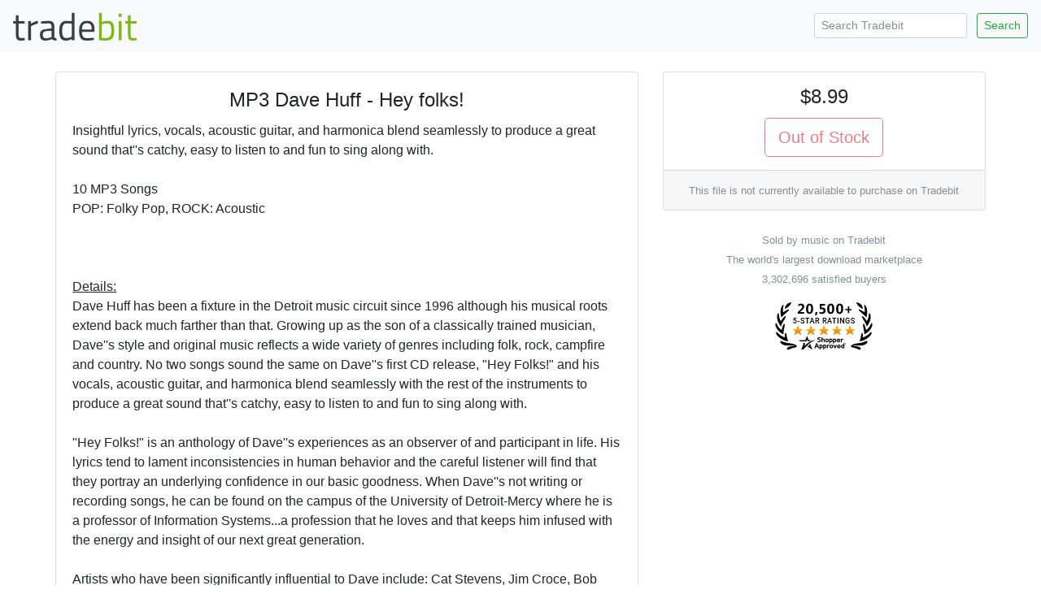

--- FILE ---
content_type: text/javascript;charset=UTF-8
request_url: https://www.shopperapproved.com/merchant/23091.js
body_size: 15480
content:

//Version 

var sa_filename = '/var/www/releases/7481_c46c24666d4664a3967841bb2dcadeb461644c46/widgets/../cached/merchant/23091.js';

/* schema code */

 
if (typeof(json_sa) == 'undefined') {
        
    var json_sa = '{\"@context\":\"http:\\/\\/schema.org\",\"@type\":\"Organization\",\"@id\":\"http:\\/\\/tradebit.com\",\"name\":\"tradebit.com\",\"url\":\"https:\\/\\/document.URL\",\"aggregateRating\":{\"@type\":\"AggregateRating\",\"ratingValue\":\"4.4\",\"reviewCount\":31950},\"review\":[{\"@type\":\"Review\",\"reviewBody\":\"Great service and product\",\"author\":{\"@type\":\"Person\",\"name\":\"A Reviewer\"},\"reviewRating\":{\"@type\":\"Rating\",\"bestRating\":\"5\",\"ratingValue\":5}},{\"@type\":\"Review\",\"reviewBody\":\"Easy download with no issues\",\"author\":{\"@type\":\"Person\",\"name\":\"Randy R.\"},\"reviewRating\":{\"@type\":\"Rating\",\"bestRating\":\"5\",\"ratingValue\":5}},{\"@type\":\"Review\",\"reviewBody\":\"Well so far good let&#039;s see if you guys can deliver\",\"author\":{\"@type\":\"Person\",\"name\":\"Faviola\"},\"reviewRating\":{\"@type\":\"Rating\",\"bestRating\":\"5\",\"ratingValue\":5}},{\"@type\":\"Review\",\"reviewBody\":\"As needed\",\"author\":{\"@type\":\"Person\",\"name\":\"Joe L.\"},\"reviewRating\":{\"@type\":\"Rating\",\"bestRating\":\"5\",\"ratingValue\":5}},{\"@type\":\"Review\",\"reviewBody\":\"Great\",\"author\":{\"@type\":\"Person\",\"name\":\"Edward P.\"},\"reviewRating\":{\"@type\":\"Rating\",\"bestRating\":\"5\",\"ratingValue\":5}},{\"@type\":\"Review\",\"reviewBody\":\"User Freindly\",\"author\":{\"@type\":\"Person\",\"name\":\"David\"},\"reviewRating\":{\"@type\":\"Rating\",\"bestRating\":\"5\",\"ratingValue\":5}},{\"@type\":\"Review\",\"reviewBody\":\"Very easy to find what I needed\",\"author\":{\"@type\":\"Person\",\"name\":\"Harrell C.\"},\"reviewRating\":{\"@type\":\"Rating\",\"bestRating\":\"5\",\"ratingValue\":5}},{\"@type\":\"Review\",\"reviewBody\":\"Good price and easy download\",\"author\":{\"@type\":\"Person\",\"name\":\"G D.\"},\"reviewRating\":{\"@type\":\"Rating\",\"bestRating\":\"5\",\"ratingValue\":5}},{\"@type\":\"Review\",\"reviewBody\":\"Seems simple enough, a lot of duplicate listings though, it took a while to find the right file.\",\"author\":{\"@type\":\"Person\",\"name\":\"Phillip B.\"},\"reviewRating\":{\"@type\":\"Rating\",\"bestRating\":\"5\",\"ratingValue\":4}},{\"@type\":\"Review\",\"reviewBody\":\"Incredibly simple and fast to get exactly what I needed thank you\",\"author\":{\"@type\":\"Person\",\"name\":\"Chuck\"},\"reviewRating\":{\"@type\":\"Rating\",\"bestRating\":\"5\",\"ratingValue\":5}},{\"@type\":\"Review\",\"reviewBody\":\"It&#039;s hard to tell if the manuals are good or easy to  read until after you get them. Tidbit was great with their responses.\",\"author\":{\"@type\":\"Person\",\"name\":\"Benz R.\"},\"reviewRating\":{\"@type\":\"Rating\",\"bestRating\":\"5\",\"ratingValue\":5}},{\"@type\":\"Review\",\"reviewBody\":\"I HAVE PURCHASED SEVERAL MANUALS FROM HERE AND HAVE ALWAYS BEEN VERY SATISFIED WITH MY PURCHASES.\",\"author\":{\"@type\":\"Person\",\"name\":\"PRECISION D.\"},\"reviewRating\":{\"@type\":\"Rating\",\"bestRating\":\"5\",\"ratingValue\":5}},{\"@type\":\"Review\",\"reviewBody\":\"I am DIY-er and needed to refer to the workshop manual for a project on 2005 F-150. This gave me access to the information needed.\",\"author\":{\"@type\":\"Person\",\"name\":\"Teresa\"},\"reviewRating\":{\"@type\":\"Rating\",\"bestRating\":\"5\",\"ratingValue\":5}},{\"@type\":\"Review\",\"reviewBody\":\"I have bought many manuals through Tradebit and have always been happy with the results\",\"author\":{\"@type\":\"Person\",\"name\":\"Shane A.\"},\"reviewRating\":{\"@type\":\"Rating\",\"bestRating\":\"5\",\"ratingValue\":5}},{\"@type\":\"Review\",\"reviewBody\":\"very impresive\",\"author\":{\"@type\":\"Person\",\"name\":\"claude A.\"},\"reviewRating\":{\"@type\":\"Rating\",\"bestRating\":\"5\",\"ratingValue\":5}},{\"@type\":\"Review\",\"reviewBody\":\"Quick and high quality,\",\"author\":{\"@type\":\"Person\",\"name\":\"Shawn\"},\"reviewRating\":{\"@type\":\"Rating\",\"bestRating\":\"5\",\"ratingValue\":4}},{\"@type\":\"Review\",\"reviewBody\":\"Perfect like always\",\"author\":{\"@type\":\"Person\",\"name\":\"Ronald W.\"},\"reviewRating\":{\"@type\":\"Rating\",\"bestRating\":\"5\",\"ratingValue\":5}},{\"@type\":\"Review\",\"reviewBody\":\"It was quick and easy.\",\"author\":{\"@type\":\"Person\",\"name\":\"A Reviewer\"},\"reviewRating\":{\"@type\":\"Rating\",\"bestRating\":\"5\",\"ratingValue\":5}},{\"@type\":\"Review\",\"reviewBody\":\"I got what I wanted for less money than the alternative suppliers\",\"author\":{\"@type\":\"Person\",\"name\":\"Andreas H.\"},\"reviewRating\":{\"@type\":\"Rating\",\"bestRating\":\"5\",\"ratingValue\":5}},{\"@type\":\"Review\",\"reviewBody\":\"Not much to say. The product was what I wanted, I ordered it, paid for it and downloaded it. No mess, no hassle, no problems.\",\"author\":{\"@type\":\"Person\",\"name\":\"Allan\"},\"reviewRating\":{\"@type\":\"Rating\",\"bestRating\":\"5\",\"ratingValue\":4}},{\"@type\":\"Review\",\"reviewBody\":\"Just what i was looking for\",\"author\":{\"@type\":\"Person\",\"name\":\"A Reviewer\"},\"reviewRating\":{\"@type\":\"Rating\",\"bestRating\":\"5\",\"ratingValue\":4}},{\"@type\":\"Review\",\"reviewBody\":\"Good.\",\"author\":{\"@type\":\"Person\",\"name\":\"A Reviewer\"},\"reviewRating\":{\"@type\":\"Rating\",\"bestRating\":\"5\",\"ratingValue\":5}},{\"@type\":\"Review\",\"reviewBody\":\"I needed to download app to laptop unzip then sync to tomtom phone app, unfortunately I was unable to download or sync to my TomTom Go1000 device as it appears to be too old a model. Tradebit download and info I found quick and easy.\",\"author\":{\"@type\":\"Person\",\"name\":\"mjw\"},\"reviewRating\":{\"@type\":\"Rating\",\"bestRating\":\"5\",\"ratingValue\":4}},{\"@type\":\"Review\",\"reviewBody\":\"Quick!\",\"author\":{\"@type\":\"Person\",\"name\":\"A Reviewer\"},\"reviewRating\":{\"@type\":\"Rating\",\"bestRating\":\"5\",\"ratingValue\":5}},{\"@type\":\"Review\",\"reviewBody\":\"Good\",\"author\":{\"@type\":\"Person\",\"name\":\"A Reviewer\"},\"reviewRating\":{\"@type\":\"Rating\",\"bestRating\":\"5\",\"ratingValue\":5}},{\"@type\":\"Review\",\"reviewBody\":\"good\",\"author\":{\"@type\":\"Person\",\"name\":\"Bill J.\"},\"reviewRating\":{\"@type\":\"Rating\",\"bestRating\":\"5\",\"ratingValue\":5}},{\"@type\":\"Review\",\"reviewBody\":\"Great!!!\",\"author\":{\"@type\":\"Person\",\"name\":\"James P.\"},\"reviewRating\":{\"@type\":\"Rating\",\"bestRating\":\"5\",\"ratingValue\":5}},{\"@type\":\"Review\",\"reviewBody\":\"Faster than expected. The manuals were great also.\",\"author\":{\"@type\":\"Person\",\"name\":\"Robert\"},\"reviewRating\":{\"@type\":\"Rating\",\"bestRating\":\"5\",\"ratingValue\":5}},{\"@type\":\"Review\",\"reviewBody\":\"Very easy to buy a manual after being looking for a pdf format finally I have. Thanks for your service.\",\"author\":{\"@type\":\"Person\",\"name\":\"Jose R.\"},\"reviewRating\":{\"@type\":\"Rating\",\"bestRating\":\"5\",\"ratingValue\":5}},{\"@type\":\"Review\",\"reviewBody\":\"it was quick and easy\",\"author\":{\"@type\":\"Person\",\"name\":\"clint\"},\"reviewRating\":{\"@type\":\"Rating\",\"bestRating\":\"5\",\"ratingValue\":5}},{\"@type\":\"Review\",\"reviewBody\":\"This worked well. The manual had all my answers and the project is now working\",\"author\":{\"@type\":\"Person\",\"name\":\"S.M.\"},\"reviewRating\":{\"@type\":\"Rating\",\"bestRating\":\"5\",\"ratingValue\":5}},{\"@type\":\"Review\",\"reviewBody\":\"good\",\"author\":{\"@type\":\"Person\",\"name\":\"Dan\"},\"reviewRating\":{\"@type\":\"Rating\",\"bestRating\":\"5\",\"ratingValue\":4}},{\"@type\":\"Review\",\"reviewBody\":\"half price of emanual, and much easier to get. i&#039;ll be using for now on.\",\"author\":{\"@type\":\"Person\",\"name\":\"specialized P.\"},\"reviewRating\":{\"@type\":\"Rating\",\"bestRating\":\"5\",\"ratingValue\":5}},{\"@type\":\"Review\",\"reviewBody\":\"Exactly what I wanted. Cheers.\",\"author\":{\"@type\":\"Person\",\"name\":\"Gelf\"},\"reviewRating\":{\"@type\":\"Rating\",\"bestRating\":\"5\",\"ratingValue\":5}},{\"@type\":\"Review\",\"reviewBody\":\"Information was exactly as required for my rebuild project.\",\"author\":{\"@type\":\"Person\",\"name\":\"A Reviewer\"},\"reviewRating\":{\"@type\":\"Rating\",\"bestRating\":\"5\",\"ratingValue\":5}},{\"@type\":\"Review\",\"reviewBody\":\"only complaint I have is I didn&#039;t receive the invoice for the transaction\",\"author\":{\"@type\":\"Person\",\"name\":\"Eugene\"},\"reviewRating\":{\"@type\":\"Rating\",\"bestRating\":\"5\",\"ratingValue\":5}},{\"@type\":\"Review\",\"reviewBody\":\"Great\",\"author\":{\"@type\":\"Person\",\"name\":\"A Reviewer\"},\"reviewRating\":{\"@type\":\"Rating\",\"bestRating\":\"5\",\"ratingValue\":5}},{\"@type\":\"Review\",\"reviewBody\":\"great\",\"author\":{\"@type\":\"Person\",\"name\":\"A Reviewer\"},\"reviewRating\":{\"@type\":\"Rating\",\"bestRating\":\"5\",\"ratingValue\":5}},{\"@type\":\"Review\",\"reviewBody\":\"i really like it thanks\",\"author\":{\"@type\":\"Person\",\"name\":\"Maurilio\"},\"reviewRating\":{\"@type\":\"Rating\",\"bestRating\":\"5\",\"ratingValue\":5}},{\"@type\":\"Review\",\"reviewBody\":\"great\",\"author\":{\"@type\":\"Person\",\"name\":\"charles C.\"},\"reviewRating\":{\"@type\":\"Rating\",\"bestRating\":\"5\",\"ratingValue\":5}},{\"@type\":\"Review\",\"reviewBody\":\"tradebit always has what im looking for\",\"author\":{\"@type\":\"Person\",\"name\":\"A Reviewer\"},\"reviewRating\":{\"@type\":\"Rating\",\"bestRating\":\"5\",\"ratingValue\":5}},{\"@type\":\"Review\",\"reviewBody\":\"Good\",\"author\":{\"@type\":\"Person\",\"name\":\"Don E.\"},\"reviewRating\":{\"@type\":\"Rating\",\"bestRating\":\"5\",\"ratingValue\":5}},{\"@type\":\"Review\",\"reviewBody\":\"so far so good\",\"author\":{\"@type\":\"Person\",\"name\":\"Mr. B.\"},\"reviewRating\":{\"@type\":\"Rating\",\"bestRating\":\"5\",\"ratingValue\":5}},{\"@type\":\"Review\",\"reviewBody\":\"Thank you\",\"author\":{\"@type\":\"Person\",\"name\":\"Mohse\"},\"reviewRating\":{\"@type\":\"Rating\",\"bestRating\":\"5\",\"ratingValue\":5}},{\"@type\":\"Review\",\"reviewBody\":\"very reasonable cost and exactly what I was looking for.\",\"author\":{\"@type\":\"Person\",\"name\":\"Don\"},\"reviewRating\":{\"@type\":\"Rating\",\"bestRating\":\"5\",\"ratingValue\":5}},{\"@type\":\"Review\",\"reviewBody\":\"Has the manuals I need.\",\"author\":{\"@type\":\"Person\",\"name\":\"SME\"},\"reviewRating\":{\"@type\":\"Rating\",\"bestRating\":\"5\",\"ratingValue\":4}},{\"@type\":\"Review\",\"reviewBody\":\"nice and quick if it has what i&#039;m looking for\",\"author\":{\"@type\":\"Person\",\"name\":\"Anthony\"},\"reviewRating\":{\"@type\":\"Rating\",\"bestRating\":\"5\",\"ratingValue\":5}},{\"@type\":\"Review\",\"reviewBody\":\"No problems, straight forward.\",\"author\":{\"@type\":\"Person\",\"name\":\"Colinr\"},\"reviewRating\":{\"@type\":\"Rating\",\"bestRating\":\"5\",\"ratingValue\":5}},{\"@type\":\"Review\",\"reviewBody\":\"I buy used boats and motorhomes, looks like we will be doing more business in the future.\",\"author\":{\"@type\":\"Person\",\"name\":\"Dan P.\"},\"reviewRating\":{\"@type\":\"Rating\",\"bestRating\":\"5\",\"ratingValue\":5}},{\"@type\":\"Review\",\"reviewBody\":\"thank you very much\",\"author\":{\"@type\":\"Person\",\"name\":\"paez\"},\"reviewRating\":{\"@type\":\"Rating\",\"bestRating\":\"5\",\"ratingValue\":5}},{\"@type\":\"Review\",\"reviewBody\":\"Thank you for being there for me.\",\"author\":{\"@type\":\"Person\",\"name\":\"Max\"},\"reviewRating\":{\"@type\":\"Rating\",\"bestRating\":\"5\",\"ratingValue\":5}},{\"@type\":\"Review\",\"reviewBody\":\"Great parts detail!!\",\"author\":{\"@type\":\"Person\",\"name\":\"A Reviewer\"},\"reviewRating\":{\"@type\":\"Rating\",\"bestRating\":\"5\",\"ratingValue\":5}},{\"@type\":\"Review\",\"reviewBody\":\"good\",\"author\":{\"@type\":\"Person\",\"name\":\"A Reviewer\"},\"reviewRating\":{\"@type\":\"Rating\",\"bestRating\":\"5\",\"ratingValue\":5}},{\"@type\":\"Review\",\"reviewBody\":\"So quick and easy\",\"author\":{\"@type\":\"Person\",\"name\":\"Matthew B.\"},\"reviewRating\":{\"@type\":\"Rating\",\"bestRating\":\"5\",\"ratingValue\":5}},{\"@type\":\"Review\",\"reviewBody\":\"Great so far!\",\"author\":{\"@type\":\"Person\",\"name\":\"Samuel R.\"},\"reviewRating\":{\"@type\":\"Rating\",\"bestRating\":\"5\",\"ratingValue\":5}},{\"@type\":\"Review\",\"reviewBody\":\"Just what I was looking for\",\"author\":{\"@type\":\"Person\",\"name\":\"A Reviewer\"},\"reviewRating\":{\"@type\":\"Rating\",\"bestRating\":\"5\",\"ratingValue\":5}},{\"@type\":\"Review\",\"reviewBody\":\"It works.\",\"author\":{\"@type\":\"Person\",\"name\":\"Tom\"},\"reviewRating\":{\"@type\":\"Rating\",\"bestRating\":\"5\",\"ratingValue\":5}},{\"@type\":\"Review\",\"reviewBody\":\"Good site &amp; purchase\",\"author\":{\"@type\":\"Person\",\"name\":\"A Reviewer\"},\"reviewRating\":{\"@type\":\"Rating\",\"bestRating\":\"5\",\"ratingValue\":5}},{\"@type\":\"Review\",\"reviewBody\":\"Fast and easy.\",\"author\":{\"@type\":\"Person\",\"name\":\"A Reviewer\"},\"reviewRating\":{\"@type\":\"Rating\",\"bestRating\":\"5\",\"ratingValue\":5}},{\"@type\":\"Review\",\"reviewBody\":\"Conforme &agrave; nos attentes, rapidit&eacute;\",\"author\":{\"@type\":\"Person\",\"name\":\"ALEMANY N.\"},\"reviewRating\":{\"@type\":\"Rating\",\"bestRating\":\"5\",\"ratingValue\":5}},{\"@type\":\"Review\",\"reviewBody\":\"aaa++++\",\"author\":{\"@type\":\"Person\",\"name\":\"A Reviewer\"},\"reviewRating\":{\"@type\":\"Rating\",\"bestRating\":\"5\",\"ratingValue\":5}},{\"@type\":\"Review\",\"reviewBody\":\"very good\",\"author\":{\"@type\":\"Person\",\"name\":\"lg\"},\"reviewRating\":{\"@type\":\"Rating\",\"bestRating\":\"5\",\"ratingValue\":5}},{\"@type\":\"Review\",\"reviewBody\":\"so far so good\",\"author\":{\"@type\":\"Person\",\"name\":\"dave\"},\"reviewRating\":{\"@type\":\"Rating\",\"bestRating\":\"5\",\"ratingValue\":5}},{\"@type\":\"Review\",\"reviewBody\":\"Absolutely fantastic! I found what I needed, paid and downloaded it with ease!! It was great!\",\"author\":{\"@type\":\"Person\",\"name\":\"Talia F.\"},\"reviewRating\":{\"@type\":\"Rating\",\"bestRating\":\"5\",\"ratingValue\":5}},{\"@type\":\"Review\",\"reviewBody\":\"Easy to purchase the manual that I needed. Thanks!\",\"author\":{\"@type\":\"Person\",\"name\":\"S.Lichnerowicz\"},\"reviewRating\":{\"@type\":\"Rating\",\"bestRating\":\"5\",\"ratingValue\":5}},{\"@type\":\"Review\",\"reviewBody\":\"Quick and easy\",\"author\":{\"@type\":\"Person\",\"name\":\"Daniel F.\"},\"reviewRating\":{\"@type\":\"Rating\",\"bestRating\":\"5\",\"ratingValue\":5}},{\"@type\":\"Review\",\"reviewBody\":\"On 10\\/18\\/2022. I purchased 2 items from the tradebit site. One of the items was received. <br><br>A 2nd item was not received. So, I reached out to tradebit customer service. On 10\\/28\\/2022, tradebit customer service was unable to acquire the item from this seller. So, a refund was issued.<br><br>All in all, tradebit was very responsive to all concerns I had with my purchases.\",\"author\":{\"@type\":\"Person\",\"name\":\"CLos\"},\"reviewRating\":{\"@type\":\"Rating\",\"bestRating\":\"5\",\"ratingValue\":5}},{\"@type\":\"Review\",\"reviewBody\":\"Good\",\"author\":{\"@type\":\"Person\",\"name\":\"Jos\\u00e9 Manuel Arias\"},\"reviewRating\":{\"@type\":\"Rating\",\"bestRating\":\"5\",\"ratingValue\":5}},{\"@type\":\"Review\",\"reviewBody\":\"Very Usefull site\",\"author\":{\"@type\":\"Person\",\"name\":\"A Reviewer\"},\"reviewRating\":{\"@type\":\"Rating\",\"bestRating\":\"5\",\"ratingValue\":5}},{\"@type\":\"Review\",\"reviewBody\":\"It is great.\",\"author\":{\"@type\":\"Person\",\"name\":\"Tamara\"},\"reviewRating\":{\"@type\":\"Rating\",\"bestRating\":\"5\",\"ratingValue\":5}},{\"@type\":\"Review\",\"reviewBody\":\"All manuals were perfect for maintenance of my Suzuki GSX-S1000F Phantom.  Simple and easy purchase with easy download to local Mac \\/ PC\",\"author\":{\"@type\":\"Person\",\"name\":\"Wolk-Pak\"},\"reviewRating\":{\"@type\":\"Rating\",\"bestRating\":\"5\",\"ratingValue\":5}},{\"@type\":\"Review\",\"reviewBody\":\"Fast, easy, secure Paypal payment and download\",\"author\":{\"@type\":\"Person\",\"name\":\"Bob\"},\"reviewRating\":{\"@type\":\"Rating\",\"bestRating\":\"5\",\"ratingValue\":5}},{\"@type\":\"Review\",\"reviewBody\":\"so far good\",\"author\":{\"@type\":\"Person\",\"name\":\"les O.\"},\"reviewRating\":{\"@type\":\"Rating\",\"bestRating\":\"5\",\"ratingValue\":4}},{\"@type\":\"Review\",\"reviewBody\":\"fast\",\"author\":{\"@type\":\"Person\",\"name\":\"robert\"},\"reviewRating\":{\"@type\":\"Rating\",\"bestRating\":\"5\",\"ratingValue\":5}},{\"@type\":\"Review\",\"reviewBody\":\"it worked\",\"author\":{\"@type\":\"Person\",\"name\":\"tim\"},\"reviewRating\":{\"@type\":\"Rating\",\"bestRating\":\"5\",\"ratingValue\":5}},{\"@type\":\"Review\",\"reviewBody\":\"Always good to this point\",\"author\":{\"@type\":\"Person\",\"name\":\"Michael\"},\"reviewRating\":{\"@type\":\"Rating\",\"bestRating\":\"5\",\"ratingValue\":5}},{\"@type\":\"Review\",\"reviewBody\":\"great\",\"author\":{\"@type\":\"Person\",\"name\":\"Celso P.\"},\"reviewRating\":{\"@type\":\"Rating\",\"bestRating\":\"5\",\"ratingValue\":5}},{\"@type\":\"Review\",\"reviewBody\":\"I bought a manual and downloaded the PDF file. The price was one of the most reasonable ones I could find. What more can you say?\",\"author\":{\"@type\":\"Person\",\"name\":\"Jeff B.\"},\"reviewRating\":{\"@type\":\"Rating\",\"bestRating\":\"5\",\"ratingValue\":5}},{\"@type\":\"Review\",\"reviewBody\":\"Great\",\"author\":{\"@type\":\"Person\",\"name\":\"Kevin S.\"},\"reviewRating\":{\"@type\":\"Rating\",\"bestRating\":\"5\",\"ratingValue\":5}},{\"@type\":\"Review\",\"reviewBody\":\"Happy with the manual as it was as expected as was the cost. The payment was processed easily as well.\",\"author\":{\"@type\":\"Person\",\"name\":\"Paul\"},\"reviewRating\":{\"@type\":\"Rating\",\"bestRating\":\"5\",\"ratingValue\":5}}]}';
    var hostUrl = window.location.hostname;
    json_sa = json_sa.replace('document.URL', hostUrl);

    var sa_s = document.getElementsByTagName('script')[0];

    if ( ( typeof sa_schema !== 'undefined' && sa_schema == 1 ) || typeof sa_schema === 'undefined' ) {
        var j = document.createElement('script');
        j.type = 'application/ld+json';
        j.innerHTML = json_sa;
    
        sa_s.parentNode.insertBefore(j, sa_s);
    }    
}



//Cached 2025-12-20 03:08:57

var widget_css_s3 = "";loadStyle(widget_css_s3);

/*  */

var sa_new_surveys = 0;

var sa_msort = 'featured';
var sa_productreverse = '';//[23091] - []

var sa_write_review = 1;


function saLoadScript(src) {    
    var js = window.document.createElement('script');
    js.src = src; js.type = 'text/javascript';
    document.getElementsByTagName("head")[0].appendChild(js);
}  

if (typeof(dataToTrack) != 'undefined') {
    if (dataToTrack.index_of('_FR1') >= 0) {
        var sa_language = 'fra';
    };
};

if (typeof sa_language == 'undefined') {
    var sa_language = null;
} 
var default_lang = 'eng';


var langCall = false;
if (sa_language != null && sa_language != 'eng') {
    langCall = true;
    saLoadScript('//www.shopperapproved.com/widgets/TranslateLanguage.php?rtype=merchant&lang='+sa_language+'&siteid=23091');
} else {
    sa_language = default_lang; 
} 

var sa_hideCustomerLocation = false;

if (typeof(sa_merchant_reviews) == 'undefined') {
    var sa_merchant_reviews = {};
}
if (typeof(sa_merchant_reviews['featured']) == 'undefined') {
    sa_merchant_reviews['featured'] = {};
}

var tempreviews = [{"id":"165135633","name":"A Reviewer","date":"24 Jul 2023","country":"United States","state":"","city":null,"rating":"5.0","comments":"Great service and product","heading":"","recommend":"","verified":true,"response":null,"resolution":false},{"id":"165170668","name":"Randy R.","date":"24 Jul 2023","country":"United States","state":"UTAH","city":null,"rating":"5.0","comments":"Easy download with no issues","heading":"","recommend":"","verified":true,"response":null,"resolution":false},{"id":"165256947","name":"Faviola","date":"24 Jul 2023","country":"United States","state":null,"city":null,"rating":"5.0","comments":"Well so far good let&#039;s see if you guys can deliver","heading":"","recommend":"","verified":true,"response":null,"resolution":false},{"id":"165114627","name":"Joe L.","date":"21 Jul 2023","country":"United States","state":null,"city":null,"rating":"5.0","comments":"As needed","heading":"","recommend":"","verified":true,"response":null,"resolution":false},{"id":"165114508","name":"Edward P.","date":"21 Jul 2023","country":"United States","state":null,"city":null,"rating":"5.0","comments":"Great","heading":"","recommend":"","verified":true,"response":null,"resolution":false},{"id":"164960292","name":"David","date":"19 Jul 2023","country":"Canada","state":"","city":null,"rating":"5.0","comments":"User Freindly","heading":"","recommend":"","verified":true,"response":null,"resolution":false},{"id":"165029014","name":"Harrell C.","date":"19 Jul 2023","country":"United States","state":null,"city":null,"rating":"5.0","comments":"Very easy to find what I needed","heading":"","recommend":"","verified":true,"response":null,"resolution":false},{"id":"165012406","name":"G D.","date":"19 Jul 2023","country":"United States","state":null,"city":null,"rating":"5.0","comments":"Good price and easy download","heading":"","recommend":"","verified":true,"response":null,"resolution":false},{"id":"165005693","name":"Phillip B.","date":"19 Jul 2023","country":"United States","state":null,"city":null,"rating":"4.0","comments":"Seems simple enough, a lot of duplicate listings though, it took a while to find the right file.","heading":"","recommend":"","verified":true,"response":null,"resolution":false},{"id":"165002650","name":"Chuck","date":"19 Jul 2023","country":"United States","state":null,"city":null,"rating":"5.0","comments":"Incredibly simple and fast to get exactly what I needed thank you","heading":"","recommend":"","verified":true,"response":null,"resolution":false},{"id":"164905309","name":"Benz R.","date":"18 Jul 2023","country":"United States","state":"KY","city":null,"rating":"5.0","comments":"It&#039;s hard to tell if the manuals are good or easy to  read until after you get them. Tidbit was great with their responses.","heading":"","recommend":"","verified":true,"response":null,"resolution":false},{"id":"164886911","name":"PRECISION D.","date":"18 Jul 2023","country":"Canada","state":"ONTARIO","city":null,"rating":"5.0","comments":"I HAVE PURCHASED SEVERAL MANUALS FROM HERE AND HAVE ALWAYS BEEN VERY SATISFIED WITH MY PURCHASES.","heading":"","recommend":"","verified":true,"response":null,"resolution":false},{"id":"164895140","name":"Teresa","date":"18 Jul 2023","country":"United States","state":"SC","city":null,"rating":"5.0","comments":"I am DIY-er and needed to refer to the workshop manual for a project on 2005 F-150. This gave me access to the information needed.","heading":"","recommend":"","verified":true,"response":null,"resolution":false},{"id":"164925908","name":"Shane A.","date":"18 Jul 2023","country":"Australia","state":null,"city":null,"rating":"5.0","comments":"I have bought many manuals through Tradebit and have always been happy with the results","heading":"","recommend":"","verified":true,"response":null,"resolution":false},{"id":"164811231","name":"claude A.","date":"15 Jul 2023","country":"Canada","state":null,"city":null,"rating":"5.0","comments":"very impresive","heading":"","recommend":"","verified":true,"response":null,"resolution":false},{"id":"164634513","name":"Shawn","date":"13 Jul 2023","country":"Canada","state":"","city":null,"rating":"4.0","comments":"Quick and high quality,","heading":"","recommend":"","verified":true,"response":null,"resolution":false},{"id":"164644353","name":"Ronald W.","date":"12 Jul 2023","country":"South Africa","state":null,"city":null,"rating":"5.0","comments":"Perfect like always","heading":"","recommend":"","verified":true,"response":null,"resolution":false},{"id":"164540907","name":"A Reviewer","date":"10 Jul 2023","country":"United States","state":null,"city":null,"rating":"5.0","comments":"It was quick and easy.","heading":"","recommend":"","verified":true,"response":null,"resolution":false},{"id":"164348206","name":"Andreas H.","date":"08 Jul 2023","country":"Sweden","state":"Gothenburg","city":null,"rating":"5.0","comments":"I got what I wanted for less money than the alternative suppliers","heading":"","recommend":"","verified":true,"response":null,"resolution":false},{"id":"164327711","name":"Allan","date":"07 Jul 2023","country":"United States","state":"Alabama ","city":null,"rating":"4.0","comments":"Not much to say. The product was what I wanted, I ordered it, paid for it and downloaded it. No mess, no hassle, no problems.","heading":"","recommend":"","verified":true,"response":null,"resolution":false},{"id":"158152779","name":"A Reviewer","date":"22 Mar 2023","country":"United States","state":"","city":null,"rating":"4.0","comments":"Just what i was looking for","heading":"","recommend":"","verified":true,"response":null,"resolution":false},{"id":"158546453","name":"A Reviewer","date":"22 Mar 2023","country":"Romania","state":"","city":null,"rating":"5.0","comments":"Good.","heading":"","recommend":"","verified":true,"response":null,"resolution":false},{"id":"158474837","name":"mjw","date":"22 Mar 2023","country":"United Kingdom","state":"","city":null,"rating":"4.0","comments":"I needed to download app to laptop unzip then sync to tomtom phone app, unfortunately I was unable to download or sync to my TomTom Go1000 device as it appears to be too old a model. Tradebit download and info I found quick and easy.","heading":"","recommend":"","verified":true,"response":null,"resolution":false},{"id":"158420942","name":"A Reviewer","date":"20 Mar 2023","country":"United States","state":"","city":null,"rating":"5.0","comments":"Quick!","heading":"","recommend":"","verified":true,"response":null,"resolution":false},{"id":"158364131","name":"A Reviewer","date":"19 Mar 2023","country":"United Kingdom","state":"","city":null,"rating":"5.0","comments":"Good","heading":"","recommend":"","verified":true,"response":null,"resolution":false},{"id":"158436796","name":"Bill J.","date":"19 Mar 2023","country":"United States","state":null,"city":null,"rating":"5.0","comments":"good","heading":"","recommend":"","verified":true,"response":null,"resolution":false},{"id":"158432477","name":"James P.","date":"19 Mar 2023","country":"United States","state":null,"city":null,"rating":"5.0","comments":"Great!!!","heading":"","recommend":"","verified":true,"response":null,"resolution":false},{"id":"158325037","name":"Robert","date":"18 Mar 2023","country":"United States","state":"Florida","city":null,"rating":"5.0","comments":"Faster than expected. The manuals were great also.","heading":"","recommend":"","verified":true,"response":null,"resolution":false},{"id":"158389164","name":"Jose R.","date":"18 Mar 2023","country":"United States","state":null,"city":null,"rating":"5.0","comments":"Very easy to buy a manual after being looking for a pdf format finally I have. Thanks for your service.","heading":"","recommend":"","verified":true,"response":null,"resolution":false},{"id":"158254952","name":"clint","date":"17 Mar 2023","country":"Canada","state":"albeta","city":null,"rating":"5.0","comments":"it was quick and easy","heading":"","recommend":"","verified":true,"response":null,"resolution":false},{"id":"158094689","name":"S.M.","date":"16 Mar 2023","country":"United States","state":"Minnesota ","city":null,"rating":"5.0","comments":"This worked well. The manual had all my answers and the project is now working","heading":"","recommend":"","verified":true,"response":null,"resolution":false},{"id":"158246346","name":"Dan","date":"16 Mar 2023","country":"United States","state":null,"city":null,"rating":"4.0","comments":"good","heading":"","recommend":"","verified":true,"response":null,"resolution":false},{"id":"158245124","name":"specialized P.","date":"16 Mar 2023","country":"United States","state":null,"city":null,"rating":"5.0","comments":"half price of emanual, and much easier to get. i&#039;ll be using for now on.","heading":"","recommend":"","verified":true,"response":null,"resolution":false},{"id":"158092924","name":"Gelf","date":"15 Mar 2023","country":"United States","state":"NY","city":null,"rating":"5.0","comments":"Exactly what I wanted. Cheers.","heading":"","recommend":"","verified":true,"response":null,"resolution":false},{"id":"158087837","name":"A Reviewer","date":"15 Mar 2023","country":"Canada","state":"","city":null,"rating":"5.0","comments":"Information was exactly as required for my rebuild project.","heading":"","recommend":"","verified":true,"response":null,"resolution":false},{"id":"158107637","name":"Eugene","date":"15 Mar 2023","country":"United States","state":"Ga","city":null,"rating":"5.0","comments":"only complaint I have is I didn&#039;t receive the invoice for the transaction","heading":"","recommend":"","verified":true,"response":null,"resolution":false},{"id":"158182871","name":"A Reviewer","date":"15 Mar 2023","country":"United States","state":null,"city":null,"rating":"5.0","comments":"Great","heading":"","recommend":"","verified":true,"response":null,"resolution":false},{"id":"157964292","name":"A Reviewer","date":"13 Mar 2023","country":"Romania","state":"","city":null,"rating":"5.0","comments":"great","heading":"","recommend":"","verified":true,"response":null,"resolution":false},{"id":"158033649","name":"Maurilio","date":"13 Mar 2023","country":"United States","state":null,"city":null,"rating":"5.0","comments":"i really like it thanks","heading":"","recommend":"","verified":true,"response":null,"resolution":false},{"id":"157933682","name":"charles C.","date":"12 Mar 2023","country":"United States","state":null,"city":null,"rating":"5.0","comments":"great","heading":"","recommend":"","verified":true,"response":null,"resolution":false},{"id":"152807369","name":"A Reviewer","date":"14 Dec 2022","country":"United States","state":"","city":null,"rating":"5.0","comments":"tradebit always has what im looking for","heading":"","recommend":"","verified":true,"response":null,"resolution":false},{"id":"152823545","name":"Don E.","date":"13 Dec 2022","country":"United States","state":null,"city":null,"rating":"5.0","comments":"Good","heading":"","recommend":"","verified":true,"response":null,"resolution":false},{"id":"152747747","name":"Mr. B.","date":"12 Dec 2022","country":"United States","state":null,"city":null,"rating":"5.0","comments":"so far so good","heading":"","recommend":"","verified":true,"response":null,"resolution":false},{"id":"152715579","name":"Mohse","date":"12 Dec 2022","country":"France","state":null,"city":null,"rating":"5.0","comments":"Thank you","heading":"","recommend":"","verified":true,"response":null,"resolution":false},{"id":"152494636","name":"Don","date":"11 Dec 2022","country":"United States","state":"MD","city":null,"rating":"5.0","comments":"very reasonable cost and exactly what I was looking for.","heading":"","recommend":"","verified":true,"response":null,"resolution":false},{"id":"152566199","name":"SME","date":"10 Dec 2022","country":"United States","state":"NY","city":null,"rating":"4.0","comments":"Has the manuals I need.","heading":"","recommend":"","verified":true,"response":null,"resolution":false},{"id":"152477848","name":"Anthony","date":"09 Dec 2022","country":"United States","state":"NY","city":null,"rating":"5.0","comments":"nice and quick if it has what i&#039;m looking for","heading":"","recommend":"","verified":true,"response":null,"resolution":false},{"id":"152398420","name":"Colinr","date":"08 Dec 2022","country":"South Africa","state":"","city":null,"rating":"5.0","comments":"No problems, straight forward.","heading":"","recommend":"","verified":true,"response":null,"resolution":false},{"id":"152478682","name":"Dan P.","date":"08 Dec 2022","country":"Canada","state":null,"city":null,"rating":"5.0","comments":"I buy used boats and motorhomes, looks like we will be doing more business in the future.","heading":"","recommend":"","verified":true,"response":null,"resolution":false},{"id":"152331764","name":"paez","date":"07 Dec 2022","country":"United States","state":"","city":null,"rating":"5.0","comments":"thank you very much","heading":"","recommend":"","verified":true,"response":null,"resolution":false},{"id":"152332782","name":"Max","date":"07 Dec 2022","country":"United States","state":"Washington State ","city":null,"rating":"5.0","comments":"Thank you for being there for me.","heading":"","recommend":"","verified":true,"response":null,"resolution":false},{"id":"152365058","name":"A Reviewer","date":"07 Dec 2022","country":"United States","state":"","city":null,"rating":"5.0","comments":"Great parts detail!!","heading":"","recommend":"","verified":true,"response":null,"resolution":false},{"id":"152337272","name":"A Reviewer","date":"07 Dec 2022","country":"United States","state":"","city":null,"rating":"5.0","comments":"good","heading":"","recommend":"","verified":true,"response":null,"resolution":false},{"id":"152354061","name":"Matthew B.","date":"06 Dec 2022","country":"United States","state":null,"city":null,"rating":"5.0","comments":"So quick and easy","heading":"","recommend":"","verified":true,"response":null,"resolution":false},{"id":"150259813","name":"Samuel R.","date":"06 Nov 2022","country":"United States","state":"","city":null,"rating":"5.0","comments":"Great so far!","heading":"","recommend":"","verified":true,"response":null,"resolution":false},{"id":"150273966","name":"A Reviewer","date":"06 Nov 2022","country":"United States","state":"","city":null,"rating":"5.0","comments":"Just what I was looking for","heading":"","recommend":"","verified":true,"response":null,"resolution":false},{"id":"150176193","name":"Tom","date":"05 Nov 2022","country":"United States","state":"North Carolina","city":null,"rating":"5.0","comments":"It works.","heading":"","recommend":"","verified":true,"response":null,"resolution":false},{"id":"150045988","name":"A Reviewer","date":"04 Nov 2022","country":"United States","state":"","city":null,"rating":"5.0","comments":"Good site & purchase","heading":"","recommend":"","verified":true,"response":null,"resolution":false},{"id":"150012947","name":"A Reviewer","date":"03 Nov 2022","country":"United States","state":"","city":null,"rating":"5.0","comments":"Fast and easy.","heading":"","recommend":"","verified":true,"response":null,"resolution":false},{"id":"150054128","name":"ALEMANY N.","date":"03 Nov 2022","country":"FRANCE","state":"","city":null,"rating":"5.0","comments":"Conforme \u00e0 nos attentes, rapidit\u00e9","heading":"","recommend":"","verified":true,"response":null,"resolution":false},{"id":"149983283","name":"A Reviewer","date":"03 Nov 2022","country":"Canada","state":"","city":null,"rating":"5.0","comments":"aaa++++","heading":"","recommend":"","verified":true,"response":null,"resolution":false},{"id":"150007972","name":"lg","date":"02 Nov 2022","country":"United States","state":"NY","city":null,"rating":"5.0","comments":"very good","heading":"","recommend":"","verified":true,"response":null,"resolution":false},{"id":"149979450","name":"dave","date":"01 Nov 2022","country":"Canada","state":null,"city":null,"rating":"5.0","comments":"so far so good","heading":"","recommend":"","verified":true,"response":null,"resolution":false},{"id":"149883429","name":"Talia F.","date":"31 Oct 2022","country":"United States","state":"","city":null,"rating":"5.0","comments":"Absolutely fantastic! I found what I needed, paid and downloaded it with ease!! It was great!","heading":"","recommend":"","verified":true,"response":null,"resolution":false},{"id":"149874658","name":"S.Lichnerowicz","date":"31 Oct 2022","country":"United States","state":"","city":null,"rating":"5.0","comments":"Easy to purchase the manual that I needed. Thanks!","heading":"","recommend":"","verified":true,"response":null,"resolution":false},{"id":"149903891","name":"Daniel F.","date":"31 Oct 2022","country":"United States","state":null,"city":null,"rating":"5.0","comments":"Quick and easy","heading":"","recommend":"","verified":true,"response":null,"resolution":false},{"id":"149773536","name":"CLos","date":"29 Oct 2022","country":"United States","state":"CO","city":null,"rating":"5.0","comments":"On 10\/18\/2022. I purchased 2 items from the tradebit site. One of the items was received. <br><br>A 2nd item was not received. So, I reached out to tradebit customer service. On 10\/28\/2022, tradebit customer service was unable to acquire the item from this seller. So, a refund was issued.<br><br>All in all, tradebit was very responsive to all concerns I had with my purchases.","heading":"","recommend":"","verified":true,"response":null,"resolution":false},{"id":"149758183","name":"Jos\u00e9 Manuel Arias","date":"29 Oct 2022","country":"Costa Rica","state":"","city":null,"rating":"5.0","comments":"Good","heading":"","recommend":"","verified":true,"response":null,"resolution":false},{"id":"149703260","name":"A Reviewer","date":"28 Oct 2022","country":"Colombia","state":"","city":null,"rating":"5.0","comments":"Very Usefull site","heading":"","recommend":"","verified":true,"response":null,"resolution":false},{"id":"149715520","name":"Tamara","date":"28 Oct 2022","country":"Croatia","state":"Zagreb","city":null,"rating":"5.0","comments":"It is great.","heading":"","recommend":"","verified":true,"response":null,"resolution":false},{"id":"149623897","name":"Wolk-Pak","date":"27 Oct 2022","country":"United Kingdom","state":"","city":null,"rating":"5.0","comments":"All manuals were perfect for maintenance of my Suzuki GSX-S1000F Phantom.  Simple and easy purchase with easy download to local Mac \/ PC","heading":"","recommend":"","verified":true,"response":null,"resolution":false},{"id":"149577778","name":"Bob","date":"26 Oct 2022","country":"United States","state":"NC","city":null,"rating":"5.0","comments":"Fast, easy, secure Paypal payment and download","heading":"","recommend":"","verified":true,"response":null,"resolution":false},{"id":"145728816","name":"les O.","date":"17 Sep 2022","country":"Canada","state":"b.c.","city":null,"rating":"4.0","comments":"so far good","heading":"","recommend":"","verified":true,"response":null,"resolution":false},{"id":"145891667","name":"robert","date":"30 Aug 2022","country":"Croatia","state":"","city":null,"rating":"5.0","comments":"fast","heading":"","recommend":"","verified":true,"response":null,"resolution":false},{"id":"145911217","name":"tim","date":"30 Aug 2022","country":"Canada","state":"NS","city":null,"rating":"5.0","comments":"it worked","heading":"","recommend":"","verified":true,"response":null,"resolution":false},{"id":"145711870","name":"Michael","date":"30 Aug 2022","country":"Canada","state":"BC","city":null,"rating":"5.0","comments":"Always good to this point","heading":"","recommend":"","verified":true,"response":null,"resolution":false},{"id":"145731606","name":"Celso P.","date":"29 Aug 2022","country":"United States","state":"Ca","city":null,"rating":"5.0","comments":"great","heading":"","recommend":"","verified":true,"response":null,"resolution":false},{"id":"145673646","name":"Jeff B.","date":"27 Aug 2022","country":"United States","state":"","city":null,"rating":"5.0","comments":"I bought a manual and downloaded the PDF file. The price was one of the most reasonable ones I could find. What more can you say?","heading":"","recommend":"","verified":true,"response":null,"resolution":false},{"id":"145788457","name":"Kevin S.","date":"27 Aug 2022","country":"United States","state":null,"city":null,"rating":"5.0","comments":"Great","heading":"","recommend":"","verified":true,"response":null,"resolution":false},{"id":"145648972","name":"Paul","date":"26 Aug 2022","country":"United States","state":"TX","city":null,"rating":"5.0","comments":"Happy with the manual as it was as expected as was the cost. The payment was processed easily as well.","heading":"","recommend":"","verified":true,"response":null,"resolution":false}];
sa_merchant_reviews['featured'] = sa_merchant_reviews['featured'] || {};
for (p in tempreviews) { sa_merchant_reviews['featured'][p] = tempreviews[p]; }


var sa_foundrows = 2679;

var sa_total_found = 31950;
        
   
    
    var sa_product_values = { 'site':23091, 'hold':true }; 
    
    var sa_popup_src = '//www.shopperapproved.com/thankyou/product/23091.js';
        
    function ReviewProduct(id, desc, image, loop) {
        if (typeof(loop) == 'undefined') {
            loop = 1;
        }
        
        sa_product_values['products'] = {};
        sa_product_values['products'][id] = desc;
        saJQ('#shopper_approved_product .product_desc,#shopper_approved .product_desc').html(desc);
        saJQ('#shopper_approved_product .product_desc,#shopper_approved .product_desc').css({'display': 'block','margin': '10px 0'})
        
        if ((!image || (typeof(image) != 'string' && typeof(image) != 'String')) && sa_product_image_src) {
            image = sa_product_image_src;
        }
        
        if (image) {
            saJQ('#sa_product_product_image,#sa_product_image').css('margin','0 4px 4px 0').prop('src', image);
        }
        else {
            saJQ('#sa_product_product_image,#sa_product_image').hide();
        }
        
        if (typeof(StartShopperApprovedProduct) == 'function') {
            StartShopperApprovedProduct();
        }
        else if (typeof(StartShopperApproved) == 'function') {
            StartShopperApproved();
        }
        else if (loop < 4) {
            loop++;
            setTimeout(ReviewProduct(id, desc, image, loop), 500);
        }
    }

    

var sa_productid = '';
var sa_product_desc = '';
 
var sa_siteid = 23091;
var sa_domain = 'tradebit.com';
var sa_company_response = 'Response from tradebit.com';
var sa_perlist = 80;
var sa_overall = 4.4;
var sa_percentage = '87';
var sa_graph = '1837.417.2019.5601.22076';
var sa_percentage_desc = 'of customers that buy<br /> from this merchant give <br />them a 4 or 5-Star rating.';
var sa_showheader = 1;
var sa_merchantheader = "";
var sa_rtype = 'merchant';
var sa_start_sort = 'featured'; 
var sa_hasfeatured = true; 

if (typeof(sa_foundrows) != 'undefined') {
    sa_total_found = sa_foundrows;
    sa_foundrows = 2679;
}
else {
    var sa_foundrows = 2679;
}


var sa_css = '#shopper_review_page { box-sizing: content-box; } #shopper_review_page * { box-sizing: content-box; } #shopper_review_page div { line-height: 1.5em; vertical-align: top; } .merchant_review { padding: 30px 15px 30px 15px; border-bottom: #cccccc solid 1px; clear: both; } .merchant_review { max-width: inherit; } .merchant_review .stars { float: left; padding-bottom: 5px; } #product_just_stars .on { width: 20px; height: 19px; background-image: url(\'https://www.shopperapproved.com/page/images3_0/stars/star-full-sm.png\'); display: inline-block; } #product_just_stars .half { width: 20px; height: 19px; background-image: url(\'https://www.shopperapproved.com/page/images3_0/stars/star-half-sm.png\'); display: inline-block; } #product_just_stars .off { width: 20px; height: 19px; background-image: url(\'https://www.shopperapproved.com/page/images3_0/stars/star-empty-sm.png\'); display: none; } #sa_be_first { cursor: pointer; } .custom-answer .on { width: 20px; height: 19px; background-image: url(\'https://www.shopperapproved.com/page/images3_0/stars/star-full-sm.png\'); display: inline-block; } .custom-answer .off { width: 20px; height: 19px; background-image: url(\'https://www.shopperapproved.com/page/images3_0/stars/star-empty-sm.png\'); display: inline-block; } .custom_sum .on { width: 20px; height: 19px; background-image: url(\'https://www.shopperapproved.com/page/images3_0/stars/star-full-sm.png\'); display: inline-block; } .custom_sum .half { width: 20px; height: 19px; background-image: url(\'https://www.shopperapproved.com/page/images3_0/stars/star-half-sm.png\'); display: inline-block; } .custom_sum .off { width: 20px; height: 19px; background-image: url(\'https://www.shopperapproved.com/page/images3_0/stars/star-empty-sm.png\'); display: inline-block; } #product_just_stars.big .on { width: 25px; height: 24px; background-image: url(\'https://www.shopperapproved.com/page/images3_0/stars/star-full-md.png\'); display: inline-block; margin: 1px; } #product_just_stars.big .half { width: 25px; height: 24px; background-image: url(\'https://www.shopperapproved.com/page/images3_0/stars/star-half-md.png\'); display: inline-block; margin: 1px; } #product_just_stars.big .off { width: 25px; height: 24px; background-image: url(\'https://www.shopperapproved.com/page/images3_0/stars/star-empty-md.png\'); display: none; margin: 1px; } #product_just_stars.med21 .on { width: 20px; height: 19px; background-image: url(\'https://www.shopperapproved.com/page/images3_0/stars/star-full-sm.png\'); display: inline-block; } #product_just_stars.med21 .half { width: 20px; height: 19px; background-image: url(\'https://www.shopperapproved.com/page/images3_0/stars/star-half-sm.png\'); display: inline-block; } #product_just_stars.med21 .off { width: 20px; height: 19px; background-image: url(\'https://www.shopperapproved.com/page/images3_0/stars/star-empty-sm.png\'); display: none; } .ind_cnt { font-size: 9px; display: block; text-align: center; width: 100%; } /*.ind_cnt.low { display: none; }*/ .big .ind_cnt { width: 125px; } .merchant_review .stars .on { width: 20px; height: 19px; background-image: url(\'https://www.shopperapproved.com/page/images3_0/stars/star-full-sm.png\'); display: inline-block; } .merchant_review .stars .half { width: 20px; height: 19px; background-image: url(\'https://www.shopperapproved.com/page/images3_0/stars/star-half-sm.png\'); display: inline-block; } .merchant_review .stars .off { width: 20px; height: 19px; background-image: url(\'https://www.shopperapproved.com/page/images3_0/stars/star-empty-sm.png\'); display: inline-block; } .merchant_review .images { float: right; font-size: 12px; margin-right: 15px; } .merchant_review .images .recommend { padding-left: 16px; background: url(\'https://www.shopperapproved.com/page/images3_0/recommend-check.png\') no-repeat left center; float: right; padding-right: 16px; } .merchant_review .images .verified { padding-left: 16px; background: url(\'https://www.shopperapproved.com/page/images3_0/verifiedbuyer.png\') no-repeat left center; float: right; } .merchant_review .rheading { font-size: 15px; clear: both; font-weight: bold; padding-bottom: 10px; } .merchant_review .rproduct { font-size: 15px; clear: both; font-weight: bold; padding: 10px 0; } .merchant_review .info { font-size: 13px; color: #555555; clear: both; } .merchant_review .comments { font-size: 15px; padding-top: 10px; line-height: 1.5 !important; } #merchant_page label[for=\"sa_sort\"], #merchant_page label[for=\"sa_sort\"] { margin-left: 50px; margin-top: 10px; margin-right: 10px; } .custom_head { font-size: 15px; font-weight: bold; } .merchant_review .custom-question { font-size: 15px; padding-top: 10px; font-weight: bold; } .merchant_review .resolution-attempt { color: #32a9d1; padding: 10px 0 0 0; font-size: 10px; } .sa_response_header { font-size: 15px; font-weight: bold; padding: 10px 0 0 0; } .merchant_review .custom-answer { font-size: 15px; } #merchant_page .paging { padding: 15px 15px 30px 15px; height: 24px; } #merchant_page .paging { max-width: inherit; } #merchant_page .paging .sa_page { width: 24px; height: 24px; margin-right: 6px; background-color: white; border: #cccccc solid 1px; padding: 0; font-size: 10px; text-align: center; } #merchant_page .paging .arrow { font-weight: bold; color: #02669a; text-align: left; padding-left: 6px; } #merchant_page .paging .active { background-color: #eeeeee; } #merchant_page #sa_sort { display: inline; width: inherit; } #review_image { height: 40px; } #review_image .sa_logo { border: 0; margin-top: -60px; display: block; float: right; } #review_header { padding: 0 15px 15px 15px; border-bottom: #cccccc solid 1px; /*border-top: #cccccc solid 1px;*/ } #review_header div { line-height: 1em !important; } #review_header.hide_header div.overall { display: none; } #review_header.hide_header div.stars { display: none; } #review_header .block { display: block; height: 96px; float: left; text-align: center; margin-top: 15px; } #review_header .overall { width: 100px; color: white; } #review_header .overall .numbers { font-size: 32px; font-weight: bold; background-color: #cccccc; padding: 16px 0; float: none; margin: 0; } #review_header .overall .color5 { background-color: #019f17; } #review_header .overall .color4 { background-color: #789f01; } #review_header .overall .color3 { background-color: #cbb103; } #review_header .overall .color2 { background-color: #a3620a; } #review_header .overall .color1 { background-color: #790000; } #review_header .overall .outof { padding: 5px 0; font-size: 14px; background-color: #000; } .outof div { display:inline-block; vertical-align:middle; } #review_header .graph { width: 196px; margin-left: 15px; margin-top: 9px; } #review_header .stars { width: 135px; font-size: 22px; font-weight: bold; padding-top: 5px; } #review_header .stars .desc { padding-bottom: 6px; margin: 0 auto; } #review_header .stars .on { width: 25px; height: 24px; background-image: url(\'https://www.shopperapproved.com/page/images3_0/stars/star-full-md.png\'); display: inline-block; margin: 1px; } #review_header .stars .half { width: 25px; height: 24px; background-image: url(\'https://www.shopperapproved.com/page/images3_0/stars/star-half-md.png\'); display: inline-block; margin: 1px; } #review_header .percentage { width: 134px; margin-left: 38px; font-size: 12px; padding-top: 5px; } #review_header .percentage .numbers { font-size: 32px; font-weight: bold; padding-bottom: 5px; } .aggregatesum { width: 200px; } .aggregatesum .custom_sum { padding-bottom: 5px; } #custom_aggregate { padding: 0 15px 30px 15px; border-top: #cccccc solid 1px; margin-top: 10px; /*border-top: #cccccc solid 1px;*/ } #custom_aggregate .block { display: block; height: 110px; float: left; text-align: center; margin-top: 15px; width: 250px; } .pr_link { background-color: #0C6DA3; color: white; border: 0; font-size: 12px; padding: 2px 4px; margin-top: 11px; -moz-border-radius: 6px; -webkit-border-radius: 6px; -khtml-border-radius: 6px; border-radius: 6px; cursor: pointer; } .sa_product_start_survey #shopper_submit{ cursor: pointer; } .pr_bottom { margin-top: -50px; float: left; display: none; } .sa_media img { max-width: 200px; max-height: 200px; margin: 10px 20px; /*cursor: pointer;*/ } #sa_media_view { display: none; position: fixed; top: 20px; width: 100%; z-index: 10000; text-align: center; } #sa_media_view img { max-width: 80%; max-width: 80%; } #sa_media_background { position: fixed; left: 0; top: 0; width: 100%; height: 100%; z-index: 9999; background-color:#333333; display: none; opacity: 0.40; } .modalWindow { display: none; position: fixed; left: 50%; top: 20px; width: 600px; margin-left: -300px; background-color: white; padding: 10px; text-align: left; z-index: 10000; } .sa_loading_bg { background-position: center; background-repeat: no-repeat; background-image: url(//www.shopperapproved.com/account/images/loader.gif); } div#sa_review_paging br { display: none; } @media (max-width: 360px) { .merchant_review .images .recommend { float: none; padding-right: 0px; } .merchant_review .images .verified { float: none; } #review_image .sa_logo { margin-top: 0px; } } @media (max-width: 600px) { #review_header { text-align: center; } #review_header .percentage { margin-right: 38px; } #review_header .block { display: inline-block; float: none; } div#sa_review_paging br { display: block; } #review_image .sa_logo { margin-top: -60px !important; width: 160px; } }';
//version 

var lang_def = "eng";
var verify_txt_lang = {eng:'Verified Buyer', nld:'Geverifieerde Koper', esp:'Comprador Verificado', ger:'Verifizierte Käufer', fra:'Acheteur Vérifié', ita:'Acquirente Verificato'};
var sortoptions_eng = { 'high':'Highest to Lowest', 'new':'Newest to Oldest', 'old':'Oldest to Newest', 'low':'Lowest to Highest', 'featured':'Favorite Reviews'};
var sortoptions_ger = { 'high':'Absteigend', 'new':'Neueste zu ältesten', 'old':'Ältesten zu neueste', 'low':'Niedrig zu hoch', 'featured' : 'Ausgewählte Bewertungen'};
var writeProductReviewTxt = {
    "eng": "Write a review about this product",
    "nld": "Schrijf een recensie over dit product",
    "esp": "Escribe una reseña sobre este producto",
    "ger": "Schreiben Sie eine Bewertung zu diesem Produkt",
    "fra": "Écrivez un commentaire sur ce produit",
    "swe": "Skriv en recension om den här produkten",
    "ita": "Scrivi una recensione su questo prodotto",
    "rou": "Scrieți o recenzie despre acest produs",
    "spa": "Escriba una opinión acerca de este producto"
};

if (typeof(sa_language) != 'undefined'){
    if(sa_language !== null && sa_language !== '') {
        lang_def = sa_language;
    }
}

if (typeof(sa_product_image_src) == 'undefined') {
    var sa_product_image_src = null;
}

if (!Object.keys) {
  Object.keys = function(obj) {
    var keys = [];

    for (var i in obj) {
      if (obj.hasOwnProperty(i)) {
        keys.push(i);
      }
    }

    return keys;
  };
}

if (typeof(sa_static) == 'undefined')
    sa_static = false;
    
if (typeof(sa_review_count) == 'undefined') {
    sa_review_count = 3; // (typeof(sa_review_count) == 'undefined') ? 3 : sa_review_count;
}
    
if (typeof(sa_date_format) == 'undefined')
    sa_date_format = 'F j, Y';

sa_setCookie = function(c_name,value,exdays)
{
    var exdate=new Date();
    exdate.setDate(exdate.getDate() + exdays);
    var c_value=escape(value) + ((exdays==null) ? "" : "; expires="+exdate.toUTCString());
    document.cookie=c_name + "=" + c_value;
}

sa_getCookie = function(c_name)
{
    var i,x,y,ARRcookies=document.cookie.split(";");
    for (i=0;i<ARRcookies.length;i++)
    {
        x=ARRcookies[i].substr(0,ARRcookies[i].indexOf("="));
        y=ARRcookies[i].substr(ARRcookies[i].indexOf("=")+1);
        x=x.replace(/^\s+|\s+$/g,"");
        if (x===c_name)
        {
            return unescape(y);
        }
    }
    return null;
} 

var sa_index = 0;

function saLoadScript(src) { 
    var js = window.document.createElement("script"); 
    js.src = src; 
    js.type = "text/javascript"; 
    document.getElementsByTagName("head")[0].appendChild(js); 
}  

function loadStyle(css) {
    var sastyle = document.createElement('style');
    sastyle.type = 'text/css';
    
    if (typeof(sastyle.styleSheet) != 'undefined' && typeof(sastyle.styleSheet.cssText) != 'undefined') {
        sastyle.styleSheet.cssText = css;   
    }
    else {
        sastyle.innerHTML = css;    
    }
    document.getElementsByTagName('head')[0].appendChild(sastyle);
}


function formatDate(date, format) {
    date = Date.parse(date);
    date = new Date(date);
    var day = date.getDate();
    var year = date.getFullYear();
    var month = date.getMonth();
    
    var longmonth = ['January', 'February', 'March', 'April', 'May', 'June', 'July', 'August', 'September', 'October', 'November', 'December'];
    var shortmonth = ['Jan', 'Feb', 'Mar', 'Apr', 'May', 'Jun', 'Jul', 'Aug', 'Sep', 'Oct', 'Nov', 'Dec'];
    
    switch (format) {
        case 'm/d/Y':
            return sa_pad(month+1, 2) + '/' + sa_pad(day, 2) + '/' + year;
        case 'd/m/Y':
            return sa_pad(day, 2) + '/' + sa_pad(month+1, 2) + '/' + year; 
        case 'j M Y':
            return day + ' ' + shortmonth[month] + ' ' + year;
        case 'F j, Y':
            return longmonth[month] + ' ' + day + ', ' + year;   
    }  
}

function sa_pad(num, size) {
    var s = num+"";
    while (s.length < size) s = "0" + s;
    return s;
} 


function saStars(num) {
    var stars = '';
    
    for (var j=1; j<=5; j++) {
        if (num >= 0.75)
            stars += '<span class="on"></span>';
        else if (num >= 0.24)
            stars += '<span class="on half"></span>';
        else
            stars += '<span class="off"></span>';  
        num--;      
    }   
    return stars;  
}

function loadPagingEvents(sort) {
    if (typeof(sa_page) == 'undefined') {
        sa_page = 'merchant-page';
    }
    if (typeof(sa_host) == 'undefined') {
        sa_host = '//www.shopperapproved.com/';
    }
    
    saJQ('.sa_page').click( function () {
        var btn = this;
        if (saJQ('#review_header').length > 0) {
            saJQ('html, body').animate( { scrollTop: saJQ('#review_header').offset().top } );
        }
        saJQ('#merchant_page').toggleClass('sa_loading_bg', true);
        
        saJQ('#sa_review_section').animate({ opacity: 0 }, 300, function () {
            var pagematch = saJQ(btn).val().match(/([0-9]+)$/);
            var newpage = pagematch[1]-1;
            
            saOpenPage(newpage, sort);
            var flp = (parseInt(pagematch[1])+4)*sa_review_count;
            if (typeof(sa_merchant_reviews[sort][flp]) == 'undefined') {
                var jsp = Math.floor(flp/sa_perlist);
                var reverse = (typeof(sa_productreverse) == 'undefined') ? '' : '&reverse=' + sa_productreverse;
                // Adding actual productid in request url we set in widget code to load product reviews.
                var productId = (typeof(sa_product) != 'undefined') ? sa_product : sa_productid;
                saLoadScript(sa_host+'widgets/'+sa_page+'.php?siteid='+sa_siteid+'&productid='+productId+'&page='+jsp+'&sort='+sort+reverse+'&rtype='+sa_rtype);
            }
            
                
        });   
    });
    
    saJQ('#sa_sort').change( function () {
        if (saJQ('#review_header').length > 0) {
            saJQ('html, body').animate( { scrollTop: saJQ('#review_header').offset().top } );
        }
        saJQ('#merchant_page').toggleClass('sa_loading_bg', true);
        saJQ('#sa_review_section').animate({ opacity: 0 }, 300);
        sort = saJQ(this).val();
        var reverse = (typeof(sa_productreverse) == 'undefined') ? '' : '&reverse=' + sa_productreverse;
        // Adding actual productid in request url we set in widget code to load product reviews.
        var productId = (typeof(sa_product) != 'undefined') ? sa_product : sa_productid;
        sa_siteid = (typeof(sa_siteid) != 'undefined') ? sa_siteid : 0;
        sa_rtype = (typeof(sa_rtype) != 'undefined') ? sa_rtype : 'product';
        saLoadScript(sa_host+'widgets/'+sa_page+'.php?siteid='+sa_siteid+'&productid='+productId+'&page=0&sort='+sort+reverse+'&loadnow=1'+'&rtype='+sa_rtype);
    });
}




//http://weblogs.asp.net/joelvarty/archive/2009/05/07/load-jquery-dynamically.aspx
var jQueryScriptOutputted = false;
function initsaJQProductPage(restart) {
    
    function saPreparePage() {
        if (typeof(lightback) == 'undefined')
            var lightback = IsLight(saJQ('#review_image'));

        var anchor_link = 'review_header';
        if (typeof(sa_overall) !== undefined && sa_overall > 0) {
            var pairs = (lightback) ? 'values-'+sa_graph
                : 'values-'+sa_graph +'_dark-1';
            if (typeof(sa_barcolor) != 'undefined') {
                pairs += '_barscolor-' + sa_barcolor.replace(/#/g, ''); 
            }
            if (typeof(sa_options) != 'undefined' && sa_options['GraphNumbers'] === 'force') {
                pairs = 'shownumbers_' + pairs;
            }
            
            var graph = '//www.shopperapproved.com/custom/'+pairs+'/gold-bars.png';
                
            var colorsclass = 'color' + Math.round(sa_overall);
            var html = '';
            
            if (typeof(sa_merchantheader) !== undefined && sa_merchantheader !== '') {
                html += '<div class="merchantheader">'+sa_merchantheader+'</div>';
            }
            var graph_img_attrs = '';
            if ( sa_siteid === 16271 ) { // <- weldental.com
                graph_img_attrs = 'width="200" height="100"';
            }

            if (sa_showheader) {
                html += '<div class="overall block"><div class="numbers '+colorsclass+'">' + sa_overall + '</div>'
                    + '<div class="outof"><div>Out of 5.0</div></div></div>';
                html += '<img class="graph block" alt="A graph showing this site\'s review totals." src="'+graph+'" ' + graph_img_attrs + '/>';
                html += '<div class="stars block"><div class="desc">Overall Rating</div>';
            }
                
            html += saStars(sa_overall);
            html += '</div>';
            if (sa_showheader) {                 
                html += '<div class="percentage block"><div class="numbers">' + sa_percentage + '%</div>'
                    + sa_percentage_desc + '</div>';

                if (typeof(sa_custom_ag) != 'undefined') {
                    var inblock = 0;
                    html += '<div class="aggregatesum block">';
                    for (var q in sa_custom_ag) {
                        if (sa_custom_ag[q]['average']) {
                            html += '<div class="custom_sum"><div class="custom_head">' + q + '</div>'
                                + saStars(sa_custom_ag[q]['average']) + '</div>';
                        }
                        inblock++;
                        if (inblock === 3) {
                            html += '</div><div class="aggregatesum block">';
                            inblock = 0;
                        }                    
                    }
                    html += '</div>';
                }
                                                           
            }
            html += '<div style="clear:both;">';
            var merchant_review_txt = typeof( writeProductReviewTxt[ lang_def ] ) != 'undefined' ? writeProductReviewTxt[ lang_def ] : 'Write a review about this product';
            if(sa_siteid === 28349){
                merchant_review_txt = "Write a review about this tour";
            }

            // #newSurveys only include new product review widget if new surveys are activated.
            if (typeof(sa_new_surveys) != 'undefined' && sa_new_surveys) {
                if (typeof(sa_write_review) != 'undefined' && sa_write_review
                    && typeof(sa_product_desc) != 'undefined' && sa_product_desc
                    && typeof(sa_product) != 'undefined' && sa_product) {
                    html += '<input class="pr_link sa_pr_widget_link" type="button" value="' + merchant_review_txt + ' &#9654;" />';
                }
            } else {
                if (typeof(sa_product_desc) != 'undefined' && sa_product_desc
                    && (typeof(sa_write_review) == 'undefined' || sa_write_review > 0) ) {
                    html += '<input class="pr_link" type="button" onclick="ReviewProduct(sa_productid, sa_product_desc, sa_product_image_src);" value="'+merchant_review_txt+' &#9654;" />';
                }
            }

            html += '</div>';
                            
            if (!sa_showheader && sa_overall < 4) {
                saJQ('#review_header').addClass('hide_header');    
            }
            html += '<div id="sa_media_view"></div><div id="sa_media_background"></div>';
            
            if (typeof(sa_custom_ag) != 'undefined') {
                html += '<div id="custom_aggregate">';
                for (var q in sa_custom_ag) {
                    html += '<div class="custom_graph block"><div class="custom_head">' + q + '</div>'
                        + '<img alt="" src="//www.shopperapproved.com/backend/custom-images/gold-bars.php?'+sa_custom_ag[q]['graph']+'" /></div>';
                }
                html += '<div style="clear: both;"></div>';
            }
            
            
            saJQ('#review_header').html(html);              
            
            anchor_link = 'review_header';
        }
        
        if (typeof(sa_overall) !== undefined && sa_overall > 0) {
            var smallstars = saStars(sa_overall);

            var rng = 'high';
            if (sa_foundrows < 10) {
                rng = 'low';
            }
            else if (sa_foundrows < 50) {
                rng = 'med';
            }
                
            var reviewcntdesc = (sa_foundrows == 1) ? '1 <span class="ind_cnt_desc">review</span>' : sa_foundrows + ' <span class="ind_cnt_desc">reviews</span>';
            
            var anchordiv = (document.getElementById('shopperapproved_div') == null)
                ? anchor_link : 'shopperapproved_div';
            
            smallstars += '<span class="ind_cnt '+rng+'">'
                + '<a class="sa_jump_to_reviews" href="#'+anchordiv+'">' + reviewcntdesc + '</a></span>';
            
            if (sa_rtype === 'product') {
                saJQ('#product_just_stars,[id="product_just_stars"]').html(smallstars);
            }
            saJQ('.shopperapproved_product_summary').show();
        }
        if (typeof(sa_befirst) != 'undefined') {
            var befirst = '<img id="sa_be_first" src="'+sa_befirst+'" onclick="ReviewProduct(sa_productid, sa_product_desc, sa_product_image_src);" />';
            saJQ('#product_just_stars,[id="product_just_stars"]').html(befirst);    
        }   
        
        var image = (lightback) 
            ? '//www.shopperapproved.com/widgets/images/widgetfooter-darklogo-'+lang_def+'.png'
            : '//www.shopperapproved.com/widgets/images/widgetfooter-whitelogo-'+lang_def+'.png';

        if ((typeof(sa_id) != 'undefined' && sa_id === 28524) || (typeof(sa_siteid) != 'undefined' && sa_siteid === 28524)) {
            image = '//www.shopperapproved.com/widgets/images/widgetfooter-darklogo-eng-colorized.png';
        }
        
        saJQ('#review_image').find('a').html('<img class="sa_logo" src="'+image+'" alt="Shopper Approved" />');
        if (saJQ('#merchant_page').width() < 380) {
            saJQ('.sa_logo').css('margin-top', 0);    
        }
        
        if (typeof(shopperApprovedReady) == 'function') {
            shopperApprovedReady();    
        }
        
        if (typeof(sa_product_desc) != 'undefined' && sa_product_desc) {
            if (typeof(sa_overall) !== undefined && sa_overall > 0 && sa_rtype === 'product')
                saJQ('.write_review_extra').show();
            else
                saJQ('.write_review_extra').not('.sa_hide_empty').show();
           
            saJQ('.write_review_extra').click( function () {
                ReviewProduct(sa_productid, sa_product_desc, sa_product_image_src);    
            });
        }
        
        
        saJQ('.sa_jump_to_reviews').click(function(e) {
                var target = saJQ('#merchant_page');
                if (typeof(jump_to_shopperapproved) == 'function') {
                    jump_to_shopperapproved();    
                }
                else if (target.length) {
                    var targetOffset = target.offset().top;
                    saJQ('html,body')
                    .animate({scrollTop: targetOffset - 200}, 1000);
                    e.preventDefault();                    
                }
                
                return false;
          });
          
        /*saJQ('.sa_media img').click( function () {
            saJQ('#sa_media_view').html('<img src="'+saJQ(this).prop('src')+'" />');
            saJQ('#sa_media_background').fadeIn(300, function () {
                saJQ('#sa_media_view').fadeIn(300);    
            });        
        });*/
        
        saJQ('#sa_media_background').click( function () {
            saJQ('#sa_media_view').fadeOut(300, function () {
                saJQ('#sa_media_background').fadeOut(300);    
            });    
        });

    }
    
    if (typeof(restart) === 'undefined')
        restart = false;
    
    //if the jQuery object isn't available
    if (typeof(saJQ) == 'undefined') {

        if (! jQueryScriptOutputted) {
            //only output the script once..
            jQueryScriptOutputted = true;

            //output the script (load it from google api)
            var js = window.document.createElement('script');
            //jquery migration
            typeof(sa_jq_host) == 'undefined' ? sa_jq_host = 'www.shopperapproved.com': sa_jq_host;
            js.src = "//"+sa_jq_host+"/page/js/jquery.noconflict.js";
            // js.src = "//www.shopperapproved.com/page/js/jquery.noconflict.js";
            js.type = 'text/javascript'; 
            document.getElementsByTagName("head")[0].appendChild(js);
        }
        setTimeout(initsaJQProductPage, 50);
    } else {
        
        var sa_started = false;
        function shopperApprovedLoad(sa_start_sort) {
            
            if (sa_started) return false; 
            if (typeof(sa_html_data) != 'undefined') {
                loadPagingEvents(sa_start_sort);
            }
            else {            
                           
                sa_started = true;
                saOpenPage(0, sa_start_sort);  
                saPreparePage();

                if (typeof(sa_popup_src) != 'undefined' && 
                    typeof(sa_product_desc) != 'undefined' && sa_product_desc && 
                    (typeof(sa_write_review) != 'undefined' && sa_write_review > 0) ) {
                        
                    saLoadScript(sa_popup_src);
                } 
            }     
        }
        
        saJQ(document).ready( function() {
            shopperApprovedLoad(sa_start_sort);    
        });
        saJQ(window).on('load',function() {
            shopperApprovedLoad(sa_start_sort)
        });
        
        if (saJQ('#merchant_page').length > 0) {
            shopperApprovedLoad(sa_start_sort); //Try it immediately.   
        }
        
        
    }

    if ((typeof(langCall) != 'undefined' && langCall) || (typeof(default_lang) != 'undefined' && default_lang !== 'eng')) {
        //translation script
        var timeOut = typeof(langCall) != 'undefined' && langCall ? 2500 : 500;

        setTimeout(function() {
            if (typeof(sa_lang) != 'undefined') {
                if (typeof(sa_percentage) == 'undefined') {
                    sa_percentage = 0;
                }
                var pertxt = '';
                saJQ('.outof div').html(sa_lang.outof)
                saJQ('.stars .desc').html(sa_lang.overall)
                pertxt += '<div class="numbers">' + sa_percentage + '%</div>'
                    + sa_lang.percentage + '</div>';
                saJQ('.percentage ').html(pertxt);
                if (saJQ(".merchantheader")[0]){
                    saJQ(".merchantheader").html(sa_lang.merchantheader)
                }
                if (saJQ("label[for='sa_sort']")[0] && sa_lang.DisplayOptions){
                    saJQ("label[for='sa_sort']").text(sa_lang.DisplayOptions)
                }
                if (saJQ("#sa_sort option[value='high']") && sa_lang.HighestToLowest){
                    saJQ("#sa_sort option[value='high']").text(sa_lang.HighestToLowest)
                }
                if (saJQ("#sa_sort option[value='low']") && sa_lang.LowestToHighest){
                    saJQ("#sa_sort option[value='low']").text(sa_lang.LowestToHighest)
                }
                if (saJQ("#sa_sort option[value='new']") && sa_lang.NewestToOldest){
                    saJQ("#sa_sort option[value='new']").text(sa_lang.NewestToOldest)
                }
                if (saJQ("#sa_sort option[value='old']") && sa_lang.OldestToNewest){
                    saJQ("#sa_sort option[value='old']").text(sa_lang.OldestToNewest)
                }
                if (saJQ("#sa_sort option[value='featured']") && sa_lang.FavoriteReviews){
                    saJQ("#sa_sort option[value='featured']").text(sa_lang.FavoriteReviews)
                }
                if (saJQ(".sa_jump_to_reviews")[0] && sa_lang.Reviews && sa_lang.Review) {
                    saJQ(".sa_jump_to_reviews").each(function () {
                        var reviewCount = saJQ(this).text().match(/\d+/);
                        saJQ(this).find('.ind_cnt_desc').text(sa_lang.Reviews);
                    });
                }
                if (saJQ(".saReviewsJump")[0] && sa_lang.Reviews && sa_lang.Review) {
                    saJQ(".saReviewsJump").each(function () {
                        var reviewCount = saJQ(this).text().match(/\d+/);
                        saJQ(this).find('.ind_cnt_desc').text(sa_lang.Reviews);
                    });
                }
            }
        }, timeOut);

    }
    
} 




function IsLight(elem){
    if (typeof(lightback) != 'undefined') return lightback;
    
    return true; 
    //Too many are failing...
    
    if (saJQ(elem).length == 0) return;
    
    var r,b,g,hsp;
    
    var bgColor = "";
    while(saJQ(elem).prop('tagName').toLowerCase() != "html") {
        bgColor = saJQ(elem).css("background-color");
        if(bgColor != "rgba(0, 0, 0, 0)" && bgColor != "transparent")
            break;
        elem = saJQ(elem).parent();
    }
    
    if (bgColor == "transparent") return true;
    
    a = bgColor;

    if (a.match(/^rgb/)) {
        a = a.match(/^rgba?\((\d+),\s*(\d+),\s*(\d+)(?:,\s*(\d+(?:\.\d+)?))?\)$/);
        r = a[1];
        b = a[2];
        g = a[3];
    } else {
        a = +("0x" + a.slice(1).replace( // thanks to jed : http://gist.github.com/983661
        a.length < 5 && /./g, '$&$&'
        )
        );
        r = a >> 16;
        b = a >> 8 & 255;
        g = a & 255;
    }
    hsp = Math.sqrt( // HSP equation from http://alienryderflex.com/hsp.html
        0.299 * (r * r) +
        0.587 * (g * g) +
        0.114 * (b * b)
        );
    return (hsp>127.5);
}



function saOpenPage(page, sort)
{ 
    if (typeof(sa_custom_content) != 'undefined' && typeof(saOpenPageCustom) == 'function') {
        return saOpenPageCustom(page, sort);   
    }
   
    var html = '';
    var start = page * sa_review_count;
    for (var i=0; i<sa_review_count; i++) {
        var index = start+i;
        if (index >= sa_foundrows || index >= Object.keys(sa_merchant_reviews[sort]).length) break;
        
        var review = sa_merchant_reviews[sort][index];
        //Should customer location be hidden from Review Page Widget
        if (typeof sa_hideCustomerLocation !== 'undefined' && sa_hideCustomerLocation) {
            var location = '';
        } else {
            if (review['state'] && review['country']) {
                var location = '(' + review['state'] + ', ' + review['country'] + ')';
            } else if (review['state']) {
                var location = '(' + review['state'] + ')';
            } else if (review['country']) {
                var location = '(' + review['country'] + ')';
            } else {
                var location = '';
            }
        }
            
        html += '<div class="merchant_review">';
        html += '<div class="main-questions">';
        if (typeof(review['product']) != 'undefined' && review['product'] != '' && sa_siteid != 23791 && sa_siteid != 29632)
            html += '<div class="rproduct">'+decodeURIComponent(encodeURIComponent(review['product']))+'</div>';
        
        html += '<div class="rating"><div class="stars">'; 
        
        html += saStars(review['rating']);
        
        html += '</div><div class="images">';
        var Verified_txt = "Verified Buyer";
        if(sa_siteid == 28349){
            Verified_txt = "Verified Customer";
        }
        if (review['verified']) {
            html += '<div class="verified">'+verify_txt_lang[lang_def]+'</div>';
        }
        if (review['recommend']) {
            html += '<div class="recommend">' + decodeURIComponent(encodeURIComponent(review['recommend'])) + '</div>';
        }
        
        html += '</div></div>';
        if (review['heading'] != '' && typeof(safetySignSites) != 'undefined' && !safetySignSites.includes(sa_siteid)) {
            html += '<div class="rheading">' + decodeURIComponent(encodeURIComponent(review['heading'])) + '</div>';
        } else if( typeof(safetySignSites) != 'undefined' &&safetySignSites.includes(sa_siteid) && typeof(sa_product_desc) != 'undefined'){
            if (review['custom'] && Object.keys(review['custom']).length > 0) {
                html += '<div class="custom-questions">';
                var cQ = "";
                for (var cquestion in review['custom']) {
                    if(cquestion == "size"){
                        cQ = decodeURIComponent(encodeURIComponent(review['custom'][cquestion]));
                    } else if(cquestion == "material") {
                        cQ = cQ  + '&nbsp | &nbsp' + decodeURIComponent(encodeURIComponent(review['custom'][cquestion]));
                    }
                }
                html += '<br><div class="custom-question" style="font-size: 13px;">' + cQ + '</div>';
                html += '</div>';
            }
        }

        if (typeof(review['product']) != 'undefined' && review['product'] != '' && (sa_siteid == 23791 || sa_siteid == 29632))
            html += '<div class="rheading" style="padding-top: 0px;padding-bottom: 0px;">' + decodeURIComponent(encodeURIComponent(review['product'])) + '</div>';

        html += '<div class="info" style="margin-top: 10px;">'+formatDate(review['date'], sa_date_format)+' by '
                + '<span class="name">'+decodeURIComponent(encodeURIComponent(review['name']))+'</span>';
                
        if (review['info']) {
            html += '<span class="extrainfo">';
            for (var infoi=0; infoi<review['info'].length; infoi++) {
                html += ', ' + review['info'][infoi];
            }
            html += '</span>';
        }
                
        html += ' ' + location + '</div>'
            + '<div class="comments">&ldquo;'+decodeURIComponent(decodeHtmlStringAndReplaceNonCharacters( encodeURIComponent( review['comments'] ) ))+'&rdquo;</div>';
        
        html += '</div>';
            
        if ( typeof(safetySignSites) != 'undefined' && !safetySignSites.includes(sa_siteid) && review['custom'] && Object.keys(review['custom']).length > 0) {
            html += '<div class="custom-questions">';
            for (var question in review['custom']) {
                html += '<div class="custom-question">' + question + '</div><div class="custom-answer">' + decodeURIComponent(encodeURIComponent(review['custom'][question])) + '</div>';
            }
            html += '</div>';
        }  
        
        if (review['media']) {
            if (typeof(sa_host) == 'undefined') {
                sa_host = '//www.shopperapproved.com/';
            }
            html += '<div class="sa_media">';
            for (var j=0, end = review['media'].length; j<end; j++) {
                html += '<a target="_blank" href="' + sa_host + 'widgets/product-image.php?mediaid='+review['media'][j]+'"><img src="' + sa_host + 'widgets/product-image.php?mediaid='+review['media'][j]+'" alt="Reviewer Uploaded Image" /></a>';
            }
            html += '</div>';
        }
        
        if (review['resolution']) {
            html += '<div class="resolution-attempt">'+sa_domain+' tried to help this customer via the Shopper Approved '
                + ' Customer Resolution Center, but the customer did not respond to the assistance provided.</div>';
        }  
        if (review['response']) {
            html += '<div class="sa_response_header">'+sa_company_response+':</div>'
                + '<div class="sa_response">'+ decodeURIComponent(encodeURIComponent(review['response'])) +'</div>';
        }
        html += '<div class="end_placeholder"></div>';  
             
        html += '</div>';   
    }
    var reviewhtml = html;
    
    //Start paging
    html = '';
    
    if (sa_foundrows > sa_review_count)
    {
    
        if (page > 1) {
            j = page-1;
            html += '<input type="button" class="sa_page arrow" value=" &#9666;      '+page+'" />';
        }
                
        for (var j=page; j<page+3; j++) {
            var activepage = (page == j-1) ? 'active' : '';
            if (j > 0 && (j-1) * sa_review_count < sa_foundrows)
                html += '<input type="button" class="sa_page '+activepage+'" value="'+j+'" />';
        } 
        if (page == 0 && 2 * sa_review_count < sa_foundrows)
            html += '<input type="button" class="sa_page" value="3" />'; 
        if ((page+2) * sa_review_count < sa_foundrows) {
            //j = Math.ceil(sa_foundrows / sa_review_count);
            j = page+2;
            html += '<input type="button" class="sa_page arrow" value=" &#9656;       '+j+'" />';
        }   
        
    }
    // sortoptions updates according to language selected.
    var sortoptions = [];
    if(lang_def === 'ger'){
        sortoptions = sortoptions_ger;
    } else {
        sortoptions = sortoptions_eng;
    }
    if (typeof(sa_rtype) != 'undefined' && sa_rtype === 'merchant' && (typeof(sa_hasfeatured) == null || sa_hasfeatured)) {
        if(lang_def === 'ger'){
            sortoptions['featured'] = 'Ausgewählte Rezensionen';
        } else {
            sortoptions['featured'] = 'Favorite Reviews';
        }
    }
    html += '<br><label for="sa_sort">Display Options</label><select id="sa_sort" title="Sort Reviews" ><option value="" disabled style="display: none;">Sort Reviews</option>'; //So it doesn't get caught in yahoo validation
    for (let r in sortoptions) {
        let s = '';
        if (typeof(sa_rtype) != 'undefined' && sa_rtype === 'product' && typeof (sort) !== "undefined" && r === sort) {
            s = 'selected="selected"';
        } else if (typeof(sa_rtype) != 'undefined' && sa_rtype === 'merchant' && typeof (sa_msort) !== "undefined" && r === sa_msort) {
            s = 'selected="selected"';
        }
        html += '<option value="'+r+'" '+s+'>'+sortoptions[r]+'</option>';
    }
    html += '</select>';
	//added this button to increase number of back links for google indexing
    var reviewLink = saJQ('#review_image a').attr('href');
    if(typeof reviewLink == "undefined" || reviewLink === ""){
        reviewLink = "https://www.shopperapproved.com/reviews/ "+sa_domain+"/";
    }
    //if (typeof(sa_rtype) != 'undefined' && sa_rtype == 'merchant') {
      //  html += '<a href="' + reviewLink + '" target="_blank" style="color: black;font-size: 12px;text-decoration: none; margin-left: 6px;">All Reviews</a>';
    //}

    var pagehtml = html;
    
    
    
    var rnd = Math.random();
    if (typeof(first) != 'undefined') {
        var sa_reviews = saJQ('.sa_review');
    }
    else {
         var sa_reviews = saJQ('.shopperapproved_widget .sa_review');
         if (sa_reviews.length == 0)
            sa_reviews = saJQ('.sa_review'); 
         else
            sa_reviews = saJQ(sa_reviews).not('.sa_static .sa_review');
    } 
    
    if (saJQ('#sa_review_section').length === 0) {
        html = (typeof(sa_paging_first) == 'undefined' || !sa_paging_first)
            ? '<div id="sa_review_section">' + reviewhtml + '</div><div id="sa_review_paging" class="paging">' + pagehtml + '</div>'
            : '<div id="sa_review_paging" class="paging">' + pagehtml + '</div><div id="sa_review_section">' + reviewhtml + '</div>';
        
        //Load for first time.
        saJQ('#merchant_page').toggleClass('sa_loading_bg', false);
        saJQ('#merchant_page').html(html).animate({ opacity: 1 },300, function () { 
            saJQ('#sa_review_section').css('minHeight', saJQ(this).height());
            loadPagingEvents(sort);
            
        }); 
    }
    else {
        saJQ('#merchant_page').toggleClass('sa_loading_bg', false);
        saJQ('#sa_review_section').html(reviewhtml).animate({ opacity: 1 },300, function () { 
            saJQ('#sa_review_paging').html(pagehtml);   
            loadPagingEvents(sort);                
        }); 
         
    }
        
}

if (document.URL.indexOf('shopperapproved_watch') > 0 || sa_getCookie('shopperapproved_watch') === 'debug') {
    sa_setCookie('shopperapproved_watch', 'debug');
    saLoadScript('//www.shopperapproved.com/widgets/watch-page.php?siteid='+sa_siteid+'&productid='+sa_productid);
}
else if (document.URL.indexOf('shopperapproved_staging') > 0 || sa_getCookie('shopperapproved_staging') === 'debug') {
    sa_setCookie('shopperapproved_staging', 'debug');
    saLoadScript('//staging.shopperapproved.com/widgets/watch-page.php?siteid='+sa_siteid+'&productid='+sa_productid);
}

if (typeof(sa_cached) == 'undefined') {
    sa_cached = '1';
}
else {
    sa_cached = (sa_cached) ? '1' : '0';
}

if (typeof(shopper_setup) != 'undefined') {
    var code = '';
    document.body.onkeypress = function (evt) {
        evt = evt || window.event;
        code += String.fromCharCode(evt.keyCode).toLowerCase();
        if (code.indexOf(shopper_secret) >= 0) {
            code = '';
            if (shopper_setup && sa_getCookie('shopper_setup_' + sa_siteid) !== 'test') {
                alert('Entering developer mode.');
                sa_setCookie('shopper_setup_' + sa_siteid, 'test', 7);
                shopper_setup = false;
                sa_enter_code(); 
            }
            else {
                alert('Leaving developer mode.');
                sa_setCookie('shopper_setup_' + sa_siteid, '', 7);
                shopper_setup = true;    
            }
        }    
    }
    
    if (!shopper_setup || sa_getCookie('shopper_setup_' + sa_siteid) === 'test') {
        sa_enter_code();    
    }                
} 
else {
    sa_enter_code();    
} 

function sa_enter_code() {
    if (typeof(sa_suppress_style) == 'undefined') {
        loadStyle(sa_css);
    }
    initsaJQProductPage();
}


//decode non charcters like &amp; &lt etc and then display in widget.

function decodeHtmlStringAndReplaceNonCharacters(s) {
    return s.replace(/&amp;/g, '&').replace(/&lt;/g, '<').replace(/&quot;/g, '"');
}
var sa_host = '//www.shopperapproved.com/';




/* static test */

